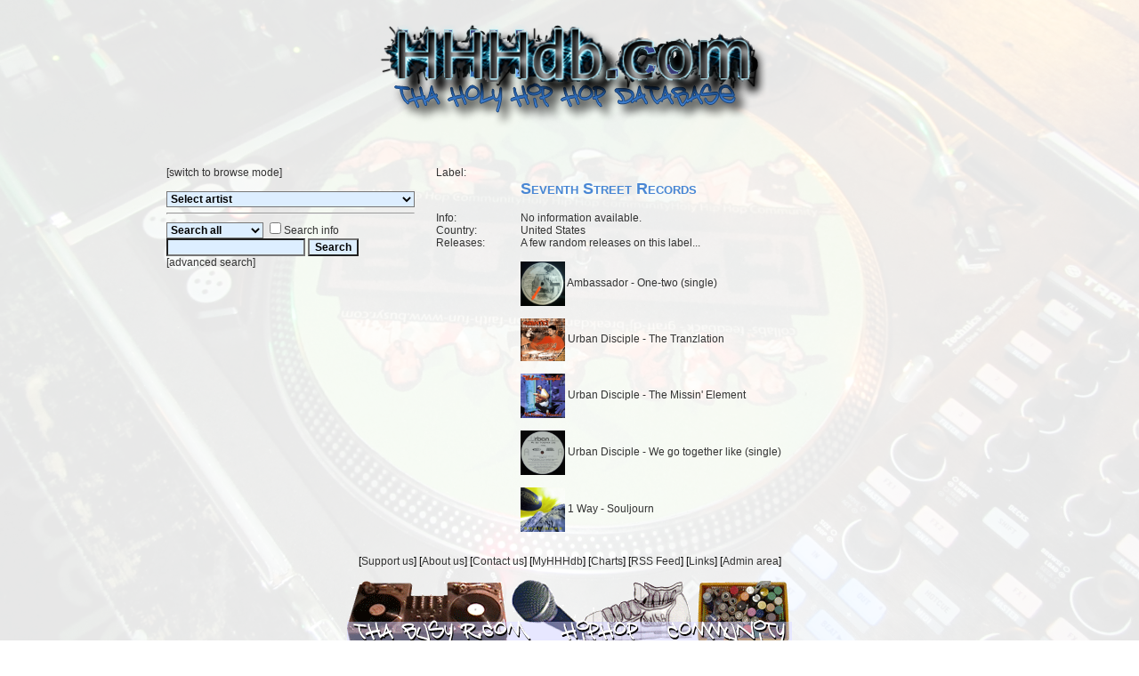

--- FILE ---
content_type: text/html; charset=UTF-8
request_url: https://hhhdb.com/label.php?id=172
body_size: 41234
content:

<!doctype html>
<!-- Page created by BusyR (c) 2005 TRiPLE B. -->

<html>
<head>
<title>The Holy Hip Hop DataBASE - The ultimate online Christian Hiphop resource</title>
<meta name="author" CONTENT="BusyR">
<meta name="description" content="The Holy Hip Hop DataBASE - The ultimate Christian Hiphop Resource">
<meta name="viewport" content="width=device-width, initial-scale=1.0">
<link rel="stylesheet" type="text/css" HREF="/include/stylesheet-hhhdb.com.css">
<link rel="alternate" type="application/rss+xml" title="HHHdb.com Recently released releases" href="/rss_hhhdb.xml">
<link rel="canonical">
<!-- <link rel="stylesheet" TYPE="text/css" media="handheld" HREF="/include/stylesheet-mobile.css"> -->
</head>
<body>
<!-- Start of page  -->
<div class="bg"></div>
<div class="overlay"></div>
<div class="content">
<center><a href="/index.php"><img src="/pix/hhhdb.png" border="0" alt="Holy Hip Hop DataBase" id="logo"></a><table width="75%" cellspacing="0" cellpadding="12"><tr><td colspan="2"></td></tr>
<tr>
<td valign="top">[<a href="index.php?mode=browse">switch to browse mode</a>]<br><br><table width="100%" cellspacing="0" cellpadding="0" onmouseover="this.className='RowLightAlt'" onmouseout="this.className='TABLE'"><tr><td><form method="get" action="index.php"><select name="id" onchange="this.form.submit()">
<option value="0">Select artist 
<option value="356"> .rod laver
<option value="1"> 1 Way
<option value="488"> 116 Clique
<option value="2"> 12th Tribe
<option value="761"> 1773
<option value="3"> 2 Edge Sword
<option value="1248"> 202
<option value="701"> 29th Chapter, The
<option value="1226"> 2Edge
<option value="940"> 2Five Tha Hood Reverend
<option value="512"> 3 Sons of Thunder
<option value="583"> 3 The God Way
<option value="645"> 3D Remedy
<option value="5"> 3NP
<option value="1309"> 4JLife
<option value="382"> 4th Avenue Jones
<option value="1028"> 4th Man, The
<option value="301"> 7-9 Click
<option value="8"> 7th Poet
<option value="1312"> 7vnseal
<option value="9"> A-1 S.W.I.F.T.
<option value="1211"> A-Flo
<option value="636"> A.G.E.
<option value="863"> ABG (Adopted By Grace)
<option value="599"> Absent Minded
<option value="1033"> Abstract
<option value="383"> Acts 29
<option value="439"> Adeem
<option value="686"> ADF
<option value="731"> Aeneas Koresh
<option value="1083"> Afaar
<option value="1142"> Affiliate, The
<option value="785"> Agetics
<option value="14"> Ahmad
<option value="309"> Ajax Starglider
<option value="842"> Akalyte
<option value="959"> Alan Auguste
<option value="1077"> All-Star Rejects
<option value="883"> Alleyes Manifest
<option value="921"> Alliance, The
<option value="959"> Alon Auguste
<option value="1298"> Alpha Simplicity
<option value="384"> Ambassador
<option value="1031"> Andale
<option value="935"> Anointed Lyrical Wiz, The
<option value="1012"> Anthum
<option value="1086"> Antioch
<option value="760"> Antioch Alumni
<option value="16"> Antitoxin
<option value="17"> Antonious
<option value="498"> AON
<option value="18"> Apocalypse
<option value="785"> Apolegetics
<option value="437"> Applejaxx
<option value="976"> APX (All Purpose Experience)
<option value="413"> Arc!tex
<option value="515"> Arhythmatik
<option value="918"> ArtOfact
<option value="621"> Ascended Masterz
<option value="988"> Ashleigh
<option value="861"> Ason
<option value="1197"> Atalaya
<option value="1101"> Atia Evans
<option value="605"> Atom Tha Immortal
<option value="593"> Atone
<option value="1172"> Audio Engine
<option value="313"> Ayeesha
<option value="1082"> B. Morr
<option value="713"> B.B. Jay
<option value="1247"> Badia
<option value="476"> Bang Theory
<option value="623"> Bar Wars
<option value="21"> Barry G.
<option value="1104"> Basics, The
<option value="613"> BC
<option value="841"> Beat Rabbi
<option value="1276"> BeBtist
<option value="1025"> Believin Stephen
<option value="689"> Benjiman
<option value="349"> Beridox
<option value="696"> Beyond Skillz
<option value="22"> Bi-Faith
<option value="829"> Big Beam & Skinny Red
<option value="519"> Big Beau
<option value="386"> Big J.
<option value="128"> Big King
<option value="881"> Big Nate
<option value="1030"> Big R
<option value="661"> Big Rec
<option value="1053"> BIG Shadow
<option value="862"> Big Unc
<option value="732"> Bigg Moose
<option value="980"> BillyBo
<option value="922"> Bishop Freeze
<option value="922"> Bishop OG Freeze
<option value="387"> Bizzart
<option value="464"> BK (Blake Knight)
<option value="1318"> Blackrockstar
<option value="435"> Blacksoil Project
<option value="389"> Blessed Man
<option value="24"> Blood Brotherz
<option value="912"> BLUE (Born Living Unpredictable Ending)
<option value="903"> Bob Young
<option value="440"> Bobby Bishop
<option value="25"> Bobby Ross Avila
<option value="390"> Bobby Twist
<option value="613"> Bone Circus
<option value="27"> Boogiemonsters
<option value="528"> Boombox Titans
<option value="298"> Bore
<option value="391"> BPM
<option value="949"> Bracey
<option value="337"> Braille
<option value="28"> Brainwash Projects
<option value="499"> Breathe Eazy
<option value="499"> BreevEazie
<option value="29"> Brentwood Kids
<option value="1266"> Brinson
<option value="784"> Brody Raw
<option value="1209"> Broken Vesselz Ministries
<option value="1057"> Bron G
<option value="1016"> Brotha-E & Mr. D-Note
<option value="392"> Brother E.
<option value="1011"> Brother IG
<option value="31"> Brotheredge
<option value="32"> Brothers Inc. 4 Da' Lord
<option value="1259"> Brown King
<option value="1093"> Brutha War
<option value="314"> Bruthaz Grimm
<option value="1145"> Bunkee
<option value="381"> BusyR
<option value="612"> BusyR & Miss B.
<option value="1319"> BX Music
<option value="1267"> C-Rob
<option value="688"> C-Squad
<option value="740"> C. Micah
<option value="937"> C.O.R.P.1 (Christ Our Righteous Praise)
<option value="625"> C.R.O.W.
<option value="1091"> CADEAU
<option value="803"> Cal Logic
<option value="671"> Calmplex
<option value="102"> Camp 8
<option value="691"> Camp Quest
<option value="828"> Camp, Da
<option value="859"> Canton Jones
<option value="1291"> Caramel Skillington
<option value="1299"> Carlito P.
<option value="1190"> Carnal's Rejection
<option value="473"> Carriers of the Cross
<option value="900"> Carrington Walker
<option value="589"> Caruzz
<option value="597"> Cas Metah
<option value="963"> Cas Metah & MotionPlus
<option value="1022"> Cash Hollistah
<option value="38"> Cauzin' Efekt
<option value="281"> Cave Wonders
<option value="683"> CedEnough
<option value="317"> Ceebrolistics
<option value="926"> CEL-D
<option value="906"> Celah
<option value="1191"> Celtic Poet Society
<option value="429"> Change
<option value="1212"> Channel, The
<option value="839"> Chase Flow
<option value="764"> Children of God
<option value="788"> Chosen Vessels
<option value="663"> Chosen1
<option value="911"> Chozen
<option value="1013"> Chozen (Jairon Robinson)
<option value="825"> Chozen Boyz, The
<option value="1078"> Cho'Zyn
<option value="1138"> Christawn
<option value="1000"> Christcentric
<option value="1233"> Christian Female Rap Network (CFRN)
<option value="1321"> Christiano
<option value="860"> Christsyde
<option value="393"> CIBM
<option value="1296"> Cing James
<option value="1285"> Cipes, Da
<option value="467"> Circumcised Mind
<option value="815"> Cisco
<option value="474"> CL Ryderz
<option value="42"> Class of Methods
<option value="938"> Clay, Da
<option value="573"> Clever MC
<option value="1067"> Click, Da
<option value="34"> CMC's, The
<option value="806"> ColCutz
<option value="664"> Coleon
<option value="1176"> Common Man
<option value="817"> Company, Tha
<option value="394"> Comunalien
<option value="1139"> Concept7
<option value="953"> Conflict
<option value="506"> Conquest
<option value="858"> Coo-B
<option value="527"> Cook & UNO
<option value="1258"> CookBook
<option value="527"> CookBook & UNO Mas
<option value="656"> Corey Clark
<option value="1045"> Corey Hicks
<option value="708"> Corey Red
<option value="643"> Corey Red & Precise
<option value="811"> Craig Nice
<option value="1089"> CREAM (Christ Rules Everything Around Me)
<option value="396"> Cross Cypha
<option value="46"> Cross Movement
<option value="905"> Crossfire
<option value="1062"> CRS
<option value="1213"> Crucified Saints
<option value="1034"> Cruzaiders
<option value="1267"> Crystal Sherie
<option value="827"> CSG'z
<option value="1280"> Custodians, The
<option value="702"> Cy
<option value="455"> D Boy
<option value="50"> D-Boy
<option value="965"> D-MAUB
<option value="1113"> D-vide
<option value="958"> D. Class
<option value="315"> D.C.P.
<option value="69"> D2
<option value="1180"> Daarinah
<option value="778"> Daikini
<option value="1304"> Damascus
<option value="1006"> Damon Lamar
<option value="55"> Dangerous Minds
<option value="1121"> Danny Fresh
<option value="56"> Dano
<option value="1257"> DAVID 2.0
<option value="59"> DC Talk
<option value="60"> DDC
<option value="797"> Deacon DAS
<option value="61"> Dead Poet Society (DPS)
<option value="763"> Dead Republic
<option value="857"> Deadbeat
<option value="62"> Deadbeats
<option value="1041"> Dedge P.
<option value="703"> Deeper Than Most
<option value="1054"> DeepRooted
<option value="427"> Deepspace5
<option value="322"> Deezer D.
<option value="674"> Def Shepard
<option value="1179"> Deizal Phluid
<option value="64"> Delta Sin
<option value="332"> Demon Huntaz
<option value="1188"> Derrick Hill
<option value="422"> Dert
<option value="422"> Dert Floyd
<option value="399"> Descendantz
<option value="570"> DG
<option value="1015"> Dice Gamble
<option value="69"> DII
<option value="977"> Dillon Chase
<option value="1316"> DiRT & Khonsu
<option value="637"> DiRT & Nazir
<option value="65"> DiRT (Shadow of the Locust)
<option value="335"> Divine Soldiers
<option value="298"> DJ Allstar
<option value="575"> DJ Aslan
<option value="1234"> DJ Because
<option value="735"> DJ CreOne
<option value="950"> DJ D-Lite
<option value="952"> DJ D-Lite & DJ Primo
<option value="1008"> DJ D.vize
<option value="711"> DJ Diggz
<option value="1311"> DJ Digital Josh
<option value="398"> DJ DNA
<option value="52"> DJ Dove
<option value="853"> DJ E. Double U
<option value="712"> DJ Flagrant
<option value="400"> DJ Form
<option value="1256"> DJ Frost
<option value="1240"> DJ Heat
<option value="723"> DJ I Rock Jesus
<option value="809"> DJ Idull
<option value="908"> DJ Lace
<option value="471"> DJ Lopez
<option value="401"> DJ Maj
<option value="493"> DJ Morph
<option value="493"> DJ Morphiziz
<option value="601"> DJ MVP
<option value="367"> DJ Phat B.
<option value="910"> DJ Primo
<option value="1270"> DJ Promote
<option value="354"> DJ Rhino
<option value="490"> DJ Sazon
<option value="484"> DJ Sean Blu
<option value="799"> DJ Sean P
<option value="550"> DJ Skillspinz
<option value="568"> DJ Skribe & DJ 501
<option value="1185"> DJ Souljah
<option value="1077"> DJ Stibs
<option value="653"> DJ Wise
<option value="1107"> DJ XDC & DJ Primo
<option value="412"> DJ Zilla
<option value="1039"> Dkun Frost
<option value="930"> DNA (Divine Newborn Apostles)
<option value="53"> DOC (Disciples of Christ)
<option value="1164"> DocWatson
<option value="936"> DOG Squad
<option value="529"> Dokument
<option value="1306"> Dolo Pacino
<option value="1080"> Don-T
<option value="469"> Dooney da Priest
<option value="463"> Dorian Three
<option value="656"> Double C. Locc
<option value="1019"> Double Portion
<option value="482"> Double Vision
<option value="733"> Dr. C. Dexter Wise III
<option value="532"> Dragon Fli Empire
<option value="1303"> Dre Marshall & Mahogany Jones
<option value="1157"> Dre' Sr
<option value="1073"> Drop Sci. Giants
<option value="267"> Drunk Kings
<option value="1220"> Dunamis
<option value="783"> Dust
<option value="787"> Dwayne Tryumf
<option value="69"> Dynamic Twins
<option value="641"> Dyscyple
<option value="706"> E Dogg Montana
<option value="70"> E-Roc
<option value="70"> E-Rock
<option value="571"> E-Tribe
<option value="71"> E.D.L. (Every Day Life)
<option value="74"> E.T.W. (End Time Warriors)
<option value="924"> Easop
<option value="622"> Easy Mccoy
<option value="1193"> eCsile
<option value="1071"> Eddie Hollywood
<option value="872"> Educated Figures
<option value="1081"> Educator
<option value="887"> Eeks Tha Locc
<option value="1178"> El Shaddai Crew
<option value="716"> Elements of God (EOG)
<option value="403"> Elementz
<option value="607"> Elias
<option value="707"> Elijah
<option value="292"> Elle Roc
<option value="714"> Elsha
<option value="678"> Elsie
<option value="480"> Emazin & Goodson
<option value="675"> Emcee Noiz
<option value="929"> End, The
<option value="423"> Enock
<option value="483"> Epic
<option value="1040"> Eric Cross
<option value="561"> Eric-E
<option value="1055"> Ernst van de Zaak
<option value="1251"> Eternal Dynasty
<option value="311"> Eternal G's
<option value="404"> Eternal Poetry
<option value="886"> Eternal Soul
<option value="571"> Eternal Tribe
<option value="941"> Ethek
<option value="1241"> Evangel
<option value="75"> Evangelist M.C.
<option value="76"> Even Steven
<option value="1292"> Every Day Martyrs (EDM)
<option value="658"> Everyday Process
<option value="766"> Excelsius
<option value="1261"> Exodus Movement, The
<option value="773"> Eye Deeh
<option value="79"> Eye Witness
<option value="446"> F.O.W.
<option value="627"> F.T.F.
<option value="721"> Fab Da Eclectic
<option value="80"> Face the Facts
<option value="305"> Factors of the Seven
<option value="1043"> Falling Tsar
<option value="409"> Fathom Unseen
<option value="82"> Faze
<option value="82"> FazeBlaze
<option value="729"> Fedel
<option value="898"> Ferb
<option value="604"> Final Chapter
<option value="838"> Fireproof
<option value="405"> Fiti Futuristic
<option value="1310"> Flagz Da Bad Boy
<option value="582"> Flame
<option value="1260"> Flamin Souljaz
<option value="457"> Fletch Wiley
<option value="316"> Flexx
<option value="856"> Flo
<option value="83"> Flynn Adam Atkins
<option value="782"> Focus
<option value="1210"> FoCuSeD
<option value="1300"> Foolish
<option value="1194"> Forgotten Heroes
<option value="1123"> Found Souls Fam
<option value="274"> Foundation
<option value="876"> Foundation, The
<option value="86"> Fred Lynch
<option value="406"> Freddie Bruno
<option value="87"> Freedom of Soul
<option value="1308"> Frenzy
<option value="693"> Fresh Digress
<option value="919"> Fresh IE
<option value="566"> Frontlynaz
<option value="89"> Fros't
<option value="89"> Fros-T
<option value="1125"> Fruits
<option value="1018"> Fully Loaded
<option value="408"> Funky Preacha
<option value="407"> Furthermore
<option value="946"> Future
<option value="90"> Future Shock
<option value="1122"> G-Force
<option value="507"> G-Force Alliance
<option value="410"> G-Life
<option value="585"> G-Notes
<option value="990"> G-Quinn The Crucifer
<option value="590"> G-Side
<option value="648"> G.T.
<option value="986"> G.wizz
<option value="1238"> Gabriel Strong The Inspiritmentalist
<option value="1286"> Gallery Drive
<option value="1255"> Gammage
<option value="1235"> Gauge
<option value="578"> Gee el A-tsj
<option value="1189"> Genesiz
<option value="94"> Geno V.
<option value="1063"> Get Right RH
<option value="975"> Ghostwriter, The
<option value="1202"> Ghostwriters, The
<option value="1003"> Giano
<option value="409"> Gibraan
<option value="1046"> Gifted Da FlameThrowa
<option value="615"> Gilead7
<option value="801"> GIM, Tha
<option value="95"> Gina Brown
<option value="462"> Glue
<option value="97"> God Quest
<option value="1239"> God's Elect
<option value="1148"> Goddisciples
<option value="1312"> Gods dagger
<option value="1032"> GODsent
<option value="960"> Godson
<option value="1105"> God's Army
<option value="101"> God'z Original Gangstas
<option value="900"> Goodfella
<option value="855"> Goodside
<option value="411"> Gospel Emcee
<option value="102"> Gospel Gangstas
<option value="102"> Gospel Gangstaz
<option value="103"> Gotee Brothers
<option value="1061"> Govenor
<option value="333"> GreenJade
<option value="104"> GRITS
<option value="1044"> Group 1 Crew
<option value="1092"> GUN
<option value="1124"> Guvna B
<option value="105"> H.O.G.
<option value="106"> Halieyoos Fishermen
<option value="1050"> HanSoul
<option value="1051"> HanSoul & Tribe of Judah
<option value="717"> Harmony
<option value="694"> Hazakim
<option value="955"> Heata
<option value="1065"> Heath McNease
<option value="458"> Heaven Bound
<option value="954"> Heavens Elyte
<option value="1268"> HeeSun Lee
<option value="107"> Heilig IJs
<option value="1110"> High Tech
<option value="888"> HOG MOB
<option value="107"> Holy Eyes
<option value="907"> Holy Ghost Soldiers
<option value="1264"> Holy Hip Hop Foundation for Social Justice
<option value="647"> HolyRollah
<option value="1253"> HOOD (Highest Order Of Discipline)
<option value="1160"> Hug Life
<option value="109"> I.D.O.L. King
<option value="718"> IBC
<option value="805"> ICECE
<option value="777"> ID
<option value="756"> Idoalist
<option value="419"> Ill Harmonics
<option value="531"> ILL Seer
<option value="739"> ill-DAY
<option value="272"> ILLtripp
<option value="111"> Illustrate
<option value="889"> Illy Wonka
<option value="715"> Illyte
<option value="1144"> Imago Dei
<option value="504"> Infinite Radio
<option value="1038"> Inktroverts
<option value="513"> Insomniaddicts
<option value="719"> IOD (Invaders of Darkness)
<option value="847"> iROCC
<option value="286"> Israel the Warrior
<option value="989"> IZ
<option value="944"> Izreal
<option value="812"> J-Reign
<option value="920"> J-Remy
<option value="624"> J-Roc
<option value="752"> J-Silas
<option value="752"> J. Johnson
<option value="115"> J.C. and the Boyz
<option value="116"> J.C. Crew
<option value="713"> J.E. Cooper
<option value="741"> J.Kwest
<option value="1114"> J4J
<option value="1017"> Ja & Rusp
<option value="1024"> Jaawt
<option value="590"> Jack
<option value="891"> Jackwell
<option value="895"> Jacob Izrael
<option value="117"> Jae & The Scribe
<option value="779"> Jage
<option value="558"> Jah Word
<option value="1096"> Jahaziel
<option value="1007"> James Daytona
<option value="461"> Japhia Life
<option value="899"> JayMay
<option value="553"> Jaz
<option value="1084"> JAZ & Tha Reason
<option value="687"> JAZ (Justified And Zealous)
<option value="854"> Jazzy Chazz
<option value="118"> JC Cross
<option value="1094"> JDA
<option value="1155"> JeBarr23
<option value="918"> Jeremiah Bonds
<option value="65"> Jeremiah Dirt
<option value="489"> Jeremiah Jackson
<option value="942"> Jesus Disciple
<option value="1064"> Jesus Instead of Gangs
<option value="1200"> Jetti
<option value="1218"> Joe Justiz
<option value="1028"> Joe The 4th Man
<option value="767"> Joe, The
<option value="525"> Joey the Jerk
<option value="794"> John K. Wells
<option value="310"> John Reuben
<option value="927"> Jonek
<option value="1184"> Jovan Mackenzy
<option value="915"> Joy Oliver
<option value="121"> Joyful Noiz
<option value="481"> Json
<option value="1076"> Juan Solo
<option value="1010"> Judah & Secret
<option value="850"> Judah Man
<option value="824"> Judah Priest
<option value="850"> JudahMan
<option value="415"> Jurny Big
<option value="1170"> Just paraDOX
<option value="586"> Just.Live
<option value="972"> Justin-Credible
<option value="596"> JustMe
<option value="595"> JustMe & Cas Metah
<option value="974"> JustMe & Sintax the Terrific
<option value="438"> K-Drama
<option value="667"> K-Drama & MC Till
<option value="992"> K-Lee
<option value="1152"> K. Starr
<option value="125"> K2S (Key To Salvation)
<option value="609"> Kaboose
<option value="1152"> Kaleb Starr
<option value="1156"> KamB.I.N.O.
<option value="873"> KAOS
<option value="909"> Kay Bizzy
<option value="914"> KD3
<option value="1182"> Ketty Lester
<option value="294"> Khul Rhema
<option value="125"> KIIS
<option value="630"> King Cyz
<option value="420"> King J. Mack
<option value="1023"> King Ray
<option value="128"> King Shon & The S.S.M.O.B.
<option value="1293"> Kings of Tragedy
<option value="1158"> Kingston
<option value="129"> King's Crew
<option value="130"> Kinnection
<option value="1252"> Kiwi
<option value="420"> KJ-52
<option value="397"> KMM
<option value="591"> Knine
<option value="132"> Knowdaverbs
<option value="530"> Knowledge MC
<option value="518"> KnowNauts
<option value="1163"> Kre8tor
<option value="489"> KRy
<option value="973"> Kurtis Blow
<option value="133"> L.G. Wise
<option value="893"> La Familia Muzik
<option value="319"> LA Symphony
<option value="135"> La-J.
<option value="297"> Labklik
<option value="136"> Lady J.
<option value="562"> Lamar
<option value="328"> Lamar J. Sapp
<option value="684"> Lavoisier
<option value="510"> LAW Click
<option value="892"> Leader Vocal
<option value="681"> Lecrae
<option value="996"> Leethal
<option value="802"> Legacy
<option value="592"> Legion of Sub Par Emcees (Lospe)
<option value="495"> Lesun
<option value="710"> Lifesavas
<option value="821"> Light
<option value="1070"> Light, Da Flow Minista
<option value="432"> Lightheaded
<option value="969"> Likwid Fyah
<option value="988"> Lil Ash
<option value="1153"> Lil Disciples
<option value="847"> Lil iROCC Williams
<option value="1069"> Lil La La
<option value="138"> Lil Raskull
<option value="509"> Lingo
<option value="753"> Liquid
<option value="465"> Listener
<option value="672"> Listener & Dust
<option value="465"> Listener Project
<option value="1167"> Livin-Proof
<option value="849"> Living Proof
<option value="421"> LMNO
<option value="845"> Locke
<option value="846"> Locke and the Chris Wilson Five
<option value="501"> Lojique
<option value="870"> LOR
<option value="141"> Lord Byron
<option value="606"> Lord Metatron
<option value="700"> Los-1
<option value="1049"> LouiSerlo
<option value="1035"> LP
<option value="144"> LPG
<option value="651"> Luke Geraty
<option value="749"> LZ7
<option value="796"> M.O.D. (Ministri Of Defence)
<option value="776"> Maallikko
<option value="425"> Macho
<option value="780"> MaCmoses
<option value="1002"> Mad Prophets
<option value="685"> Magellan
<option value="1176"> Magmatic
<option value="1289"> Mahogany Jones
<option value="1005"> Mainstay
<option value="738"> Malachi Perez
<option value="665"> Man of War
<option value="868"> Man Of War & DJ Promote
<option value="1074"> Man Prefekt, The
<option value="470"> Manafest
<option value="1203"> Manchild
<option value="147"> Mark J.
<option value="631"> Marod
<option value="414"> Mars ILL
<option value="660"> Mass Reality
<option value="1143"> Masters Touch
<option value="148"> Maximillian
<option value="156"> MaxOne
<option value="1273"> MC Bounds
<option value="902"> MC Choirboy
<option value="149"> MC Dash
<option value="316"> MC Flexx
<option value="150"> MC Ge Gee
<option value="151"> MC Hammer
<option value="842"> MC Just
<option value="675"> MC Noiz
<option value="1020"> MC Psalmist
<option value="152"> MC RG
<option value="649"> MC Soldier
<option value="544"> MC Sweet
<option value="668"> MC Till
<option value="549"> Megamouth
<option value="978"> Mellow Drum Addict
<option value="1219"> Mellow Drum Addict & Shortop
<option value="273"> Mentors of the Aurora
<option value="1290"> messenger, tha
<option value="449"> MG! The Visionary
<option value="956"> MIA3
<option value="175"> Michael Peace
<option value="1281"> Michaelis Constant
<option value="1249"> Midnight Prophets
<option value="1099"> Midnyte Sun
<option value="154"> Mike E.
<option value="844"> Mike Mike
<option value="1066"> Mike Real
<option value="865"> Mike Shelton
<option value="517"> Mindscape
<option value="608"> Mindzeye Campus
<option value="971"> Minista Dre
<option value="722"> Minista, Da
<option value="704"> Minister RMB
<option value="1228"> Minister RMB, Sevin & Q-heem the Redeem
<option value="1307"> Minority
<option value="991"> Mirac-ulous
<option value="136"> Miraj
<option value="1162"> Missouriino
<option value="816"> Mista & Mrs. Taylor
<option value="156"> Mista Tru
<option value="646"> Miz Rock
<option value="478"> Mizz Reality
<option value="450"> MJ
<option value="768"> MOC (Mind of Christ)
<option value="848"> Motion+
<option value="848"> MotionPlus
<option value="1108"> Move Merchants
<option value="1126"> Mr Mo & Sista-V
<option value="468"> Mr. D-Note
<option value="296"> Mr. Del
<option value="852"> Mr. G. Reality
<option value="993"> Mr. J. Medeiros
<option value="369"> Mr. Joy
<option value="546"> Mr. REAL
<option value="664"> Mr. Rogers
<option value="933"> MuzeONE
<option value="1126"> MV
<option value="634"> MVP
<option value="505"> Mynista
<option value="633"> Mystery
<option value="1250"> N'aeem
<option value="632"> Nathan Smart
<option value="158"> Native Son & The Foundation
<option value="159"> Native Styles
<option value="730"> Naturalists, The
<option value="997"> NDIA (New Deliverance In America)
<option value="869"> Neogen
<option value="424"> New Breed
<option value="586"> NFINITE
<option value="520"> Nick P.E.D.O.
<option value="820"> Nickels
<option value="864"> Nifty
<option value="1140"> Nik Fury
<option value="1177"> Nine Up
<option value="273"> Ninjitsu Sonifers
<option value="736"> NOA (Nomadische Onaantastbare Alliantie)
<option value="1174"> NobleVessel
<option value="932"> Nomis
<option value="928"> Notion
<option value="725"> Nova4Jehovah
<option value="1159"> Novelist, The
<option value="166"> NuWine
<option value="543"> NuWine & Ras
<option value="789"> Octavia Harris
<option value="726"> Odd Thomas
<option value="433"> Ohmega Watts
<option value="1098"> OldHead
<option value="167"> Omega
<option value="168"> On Fire
<option value="652"> One Musical, The
<option value="994"> One80 Free
<option value="994"> Onelife
<option value="961"> Only Won
<option value="330"> OPA
<option value="1187"> Oppose
<option value="1197"> Original Atalaya
<option value="431"> Othello
<option value="1223"> Page One & Because
<option value="1229"> Parabols
<option value="171"> Paradigm 70
<option value="894"> Paradox
<option value="299"> Paragraph Pharisee
<option value="37"> Passie Posse
<option value="287"> PathfinderZ
<option value="1128"> Patrick Davis
<option value="174"> Peace 586
<option value="279"> Perplex
<option value="692"> Pettidee
<option value="442"> Phanatik
<option value="690"> Phat KATS
<option value="1100"> Phlo
<option value="551"> Phonetic Composition
<option value="318"> PID (Preachers in Disguise)
<option value="441"> Pigeon John
<option value="679"> Pijall
<option value="584"> Pinnacle Rhythms
<option value="1183"> Platinum Souls
<option value="460"> Playdough
<option value="1004"> PNG Productionz
<option value="177"> POD
<option value="524"> Poems
<option value="1036"> Poetic Chaos
<option value="724"> Point 5 Covenant
<option value="1297"> Point5
<option value="1175"> Pottie Skippen
<option value="179"> Power and Dominion
<option value="829"> Preachaholicz, The
<option value="318"> Preachas
<option value="181"> Preachas in tha Hood
<option value="903"> Precise
<option value="182"> Pride, The
<option value="492"> Priest
<option value="183"> Priesthood
<option value="312"> Prime Minister
<option value="618"> Prime Minister & Da Zoe Click
<option value="235"> Prime Minister & Pooh
<option value="184"> Private Boiz
<option value="957"> Pro
<option value="472"> Probly Pablo
<option value="533"> Procussions
<option value="742"> Prodigal Son
<option value="743"> Prodigal Son (Kelly O. Williams)
<option value="1165"> Prodigal Son, The (UK)
<option value="186"> Project86
<option value="1102"> Prolific
<option value="448"> Promise D'Apostle
<option value="426"> Propaganda
<option value="1242"> Propaganda & Odd Thomas
<option value="1087"> Proph 1
<option value="1231"> Prophetionals, The
<option value="1037"> Proverb
<option value="754"> Proxy
<option value="1048"> Prozpera D
<option value="396"> Pryzna
<option value="1020"> Psalmist, The
<option value="1169"> PubG
<option value="189"> Purity
<option value="880"> Quest, The
<option value="759"> R-Swift
<option value="451"> R.O.A.R.
<option value="456"> Radical Fanatics
<option value="1196"> Rafi P.
<option value="934"> Raiderz Of The Lost
<option value="193"> Rap Sures
<option value="194"> Raphi
<option value="733"> Rappin' Reverend, The
<option value="1274"> Raptillion
<option value="1137"> Rapture Ruckus
<option value="1243"> Rare Jewelz
<option value="138"> Ras
<option value="983"> RationaL
<option value="452"> Raven
<option value="542"> Raw Truth
<option value="705"> Rawsrvnt
<option value="654"> RBD
<option value="598"> Re:Flex the Architect
<option value="593"> Re:son
<option value="1186"> ReadyWriter
<option value="813"> Real Tru'z
<option value="1058"> Realest Believer, The
<option value="837"> Realistikk
<option value="840"> Reality
<option value="1085"> Reason, Tha
<option value="654"> Reborn Disciple
<option value="1110"> Recon, The
<option value="661"> Reconcile
<option value="497"> RedCloud
<option value="659"> Redeemed Thought
<option value="964"> REdNOTE
<option value="337"> Reflection
<option value="252"> Reggie White
<option value="1221"> REIGN
<option value="320"> Relentless
<option value="197"> Remnant Militia
<option value="771"> Remnant, The
<option value="945"> Rep, The
<option value="1217"> Representa, Tha
<option value="1222"> reSEARCH
<option value="548"> Rev. Rhyme
<option value="611"> Rev. Run
<option value="1063"> RH
<option value="1161"> Rhema Soul
<option value="1136"> Rhyme Rock
<option value="765"> Rhymes Elect
<option value="70"> Rhymes Monumental
<option value="1154"> Rhys
<option value="835"> Richie Righteous
<option value="1272"> Richy D.
<option value="1021"> Rick D & Priest
<option value="521"> Ricky B
<option value="275"> Ricky B & 4Given
<option value="836"> Righteous Riders
<option value="1097"> Righteouz Knight
<option value="697"> Rize
<option value="500"> Rob Hodge
<option value="70"> Rockstar
<option value="1195"> Rootbeer
<option value="1129"> Royal Priesthood, The
<option value="295"> Royal Ruckus Productions
<option value="245"> Royal Temple
<option value="871"> Royalty Jackson
<option value="201"> Rubadub
<option value="202"> RUN DMC
<option value="1042"> Runaway
<option value="1052"> Runaway, The
<option value="1135"> Ruslan
<option value="982"> Russ-ILL the Journalist
<option value="698"> Sabe
<option value="285"> Sackcloth Fashion
<option value="1265"> Salt
<option value="874"> SameOldJake
<option value="1131"> Sammy G
<option value="479"> Sanctified Syndicate
<option value="524"> Sareem Poems
<option value="206"> Say What?
<option value="1205"> Saylah
<option value="517"> Scott Allen
<option value="516"> Scratch Apostle
<option value="594"> Scribbling Idiots
<option value="485"> Sean Slaughter
<option value="966"> Sean Slaughter & Mona J.
<option value="603"> Secta 7
<option value="578"> Sen
<option value="211"> Set Free
<option value="370"> Sev Statik
<option value="962"> Sev Statik & DJ Dust
<option value="617"> Sevin
<option value="212"> SFC
<option value="494"> SGR Gladiators
<option value="494"> SGR Rhyme Family
<option value="666"> Shabach
<option value="214"> Shadow Of The Locust
<option value="770"> ShadowFacts
<option value="443"> Shai Linne
<option value="1282"> Shantell Morrissette
<option value="524"> Sharlok Poems
<option value="503"> Sharp Skills
<option value="979"> Shaun B. & Wut Metaphysical
<option value="416"> She'erith Nation
<option value="1059"> Sho Baraka
<option value="781"> Shonlock
<option value="1216"> Shortop
<option value="610"> Shorty Roc
<option value="744"> shunDi
<option value="393"> Signalias
<option value="947"> Signtist
<option value="1130"> Silas Zephania
<option value="1294"> Silent Words
<option value="216"> Sin Assasinz
<option value="417"> Sintax the Terrific
<option value="951"> SirWiLZ
<option value="428"> Sivion
<option value="773"> Skinfiltr8r
<option value="1009"> Smoke
<option value="545"> Smooth tha Messenger
<option value="1168"> Snowman & Leonard
<option value="1245"> SOCOM & Apaulsoul
<option value="748"> SOCOM (Soldier Of Christ On A Mission)
<option value="1118"> SOG Crew, The
<option value="1190"> SOG Fam
<option value="204"> SOHL 4UR Tribe
<option value="775"> Sojourn
<option value="629"> Solemn Saint Harbinger
<option value="339"> Solid Rock
<option value="1095"> Solomon Cain
<option value="1181"> Solomon Starr
<option value="418"> Solseekers
<option value="807"> SOM (Soldiers On A Mission)
<option value="1068"> Son of Jesse
<option value="822"> Sonik
<option value="560"> Sons of God
<option value="221"> Sons of Intellect
<option value="266"> Sons of Thunder
<option value="834"> Souf Land
<option value="430"> Soul Intent
<option value="622"> Soul P.
<option value="622"> Soul Plasma
<option value="1171"> Soulfire
<option value="1149"> SoulFood
<option value="1203"> Soulheir the Manchild
<option value="943"> Souljahz
<option value="1147"> Soulkeepers
<option value="559"> Sound of the Rebirth
<option value="225"> Soup The Chemist
<option value="1116"> SowTwas
<option value="639"> Spanish Kid
<option value="695"> Spec
<option value="1141"> Spencor Harmon
<option value="751"> Spiegel-Beeld
<option value="514"> Spoken Nerd
<option value="576"> Squashy Nice & A-D
<option value="916"> Stephen the Levite
<option value="223"> Stephen Wiley
<option value="878"> Stone Coal
<option value="676"> Storytellas
<option value="676"> Storytellers
<option value="534"> Stowaways
<option value="288"> Str8 Young Gangstaz 4 Christ
<option value="831"> Street Sweepers
<option value="699"> Strength, The
<option value="1215"> Strijder & JDA
<option value="436"> Stu Dent
<option value="276"> Stylez
<option value="987"> Suave' The Messenger
<option value="277"> Subculture Deviants
<option value="830"> Substance
<option value="225"> Sup the Chemist
<option value="1232"> Supa Mario
<option value="1246"> Supaman
<option value="225"> Super C
<option value="567"> Surreal and DJ Balance
<option value="995"> SWORD
<option value="1079"> SYD
<option value="288"> SYG'z
<option value="226"> T-Bone
<option value="1225"> T.Bizzy
<option value="1120"> Tapwater
<option value="793"> Tedashii
<option value="1119"> Tena Jones
<option value="487"> ThaPsalmist2
<option value="1134"> TheBREAX
<option value="600"> Theory Hazit
<option value="602"> Theory Hazit & Wonder Brown
<option value="1206"> Theziz
<option value="616"> Thi'sl
<option value="453"> Timothy Brindle
<option value="541"> TobyMac
<option value="475"> Todd Bangz
<option value="794"> Tonic, The
<option value="1198"> Tony Stone
<option value="264"> tOObiz
<option value="264"> tOObizzy MC
<option value="375"> Touie
<option value="496"> Toussaint
<option value="882"> Tragedy
<option value="232"> Transformation Crusade
<option value="357"> Tre-9
<option value="867"> Trew
<option value="669"> Tribs & Purpose
<option value="167"> Trig
<option value="985"> Trinity, The
<option value="792"> Trip Lee
<option value="1088"> Trip-C
<option value="866"> Tripple Threat
<option value="236"> Tru-Life
<option value="800"> TRUCE : Nicky Cruz Outreach
<option value="1254"> True
<option value="235"> True II Society
<option value="373"> True MC
<option value="445"> Truth
<option value="581"> TRUTH, Da
<option value="638"> Truth, The
<option value="239"> Tunnel Rats
<option value="981"> TWyse
<option value="832"> U double F
<option value="640"> Unf8abo
<option value="1027"> United Souls, The
<option value="245"> Unity Klan
<option value="1026"> UnknowN
<option value="1060"> Unknown Project
<option value="491"> Unknown Prophecy
<option value="246"> Urban D
<option value="246"> Urban Disciple
<option value="282"> Vacuum Tomb
<option value="379"> Various Artists
<option value="885"> Various Authors (books)
<option value="1014"> Various Films
<option value="1056"> Various Magazines
<option value="1224"> VellVett
<option value="1230"> Verbal Contact
<option value="1284"> Verbal Kwest
<option value="132"> Verbs
<option value="1301"> Verse
<option value="728"> Verses
<option value="1191"> Versifier
<option value="304"> Vex DaVortex
<option value="709"> Viktory
<option value="769"> Vision1
<option value="449"> Visionary
<option value="1166"> Vizion
<option value="680"> Vizunari
<option value="1263"> Vocab
<option value="650"> Vocab Malone
<option value="1001"> Voice
<option value="249"> Voice, The
<option value="250"> Vorm
<option value="329"> W4C
<option value="1133"> WariYah
<option value="508"> Warriors of the Cross
<option value="943"> Washington Projects, The
<option value="737"> Waste Management
<option value="523"> Wax Musim Collective
<option value="1115"> WeezAy
<option value="948"> Whyte Fyre Boyz
<option value="756"> William Higgins
<option value="791"> Willie Will
<option value="755"> Wisdm O.N.E.
<option value="761"> WISDM O.N.E. & Just J
<option value="826"> WOG (Women of God)
<option value="1112"> Wonder Brown
<option value="1146"> Word Spoken
<option value="535"> Wordz
<option value="758"> Wut Metaphysical
<option value="1208"> WyldBill
<option value="254"> XL & DBD (Death Before Dishonor)
<option value="925"> Xodus
<option value="444"> YBC (Young Brothers in Christ)
<option value="298"> Yochannan
<option value="1262"> Young Joshua
<option value="823"> Young Pro
<option value="434"> YSG-Timothy
<option value="477"> Yuinon
<option value="256"> YWFC
<option value="257"> Zane One
<option value="259"> Zebulun Offspring
<option value="804"> Zee
<option value="1047"> Zeeda
<option value="642"> Ziklag Boyz
<option value="1058"> Zion
<option value="1089"> Zion (Zaad In Ontwikkeling)
<option value="901"> Zion Project
<option value="1132"> ZionNoiz
</select></form></td></tr></table><hr><table width="100%" cellspacing="0" cellpadding="0" onmouseover="this.className='RowLightAlt'" onmouseout="this.className='TABLE'">
<tr><td>
<form method="post" action="/search.php">
<select name="form_method">
<option value="7">Search all</option>
<option value="1">Search artist</option>
<option value="2">Search release</option>
<option value="4">Search label</option>
</select>
<input type="checkbox" name="form_incinfo" value="1">Search info<br>
<input name="form_text" type="text">
<input value="Search" type="submit"><br>
</form>
[<a href="searchadvanced.php">advanced search</a>]<br>
</td></tr>
</table>
<br></td><td valign="TOP" width="100%"><table width="100%" cellspacing="0" cellpadding="0" onmouseover="this.className='RowLightAlt'" onmouseout="this.className='TABLE'"><tr><td valign="top">Label:</td><td><h2>Seventh Street Records</h2></td></tr>
<tr><td valign="top">Info:</td><td>No information available. </td></tr>
<tr><td>Country:</td><td>United States</td></tr>
<tr><td valign="top">Releases:</td><td>A few random releases on this label...<br>
<tr><td colspan="2"><img src="pix/1x1.gif" height="3"></td></tr>
<tr><td></td><td><a href="index.php?id=384#One-two (single)" target="_parent"><img src="pix/albums/ambassador_-_one-two__single_.jpg" alt="One-two (single)"  width="50" align="center" border="0"> Ambassador - One-two (single)</a><br></td></tr><tr><td colspan="2"><img src="pix/1x1.gif" height="3"></td></tr>
<tr><td></td><td><a href="index.php?id=246#The Tranzlation" target="_parent"><img src="pix/albums/urban_disciple_-_the_tranzlation.jpg" alt="The Tranzlation"  width="50" align="center" border="0"> Urban Disciple - The Tranzlation</a><br></td></tr><tr><td colspan="2"><img src="pix/1x1.gif" height="3"></td></tr>
<tr><td></td><td><a href="index.php?id=246#The Missin\' Element" target="_parent"><img src="pix/albums/urban_disciple_-_the_missin__element.jpg" alt="The Missin' Element"  width="50" align="center" border="0"> Urban Disciple - The Missin' Element</a><br></td></tr><tr><td colspan="2"><img src="pix/1x1.gif" height="3"></td></tr>
<tr><td></td><td><a href="index.php?id=246#We go together like (single)" target="_parent"><img src="pix/albums/urban_disciple_-_we_go_together_like__single_.jpg" alt="We go together like (single)"  width="50" align="center" border="0"> Urban Disciple - We go together like (single)</a><br></td></tr><tr><td colspan="2"><img src="pix/1x1.gif" height="3"></td></tr>
<tr><td></td><td><a href="index.php?id=1#Souljourn" target="_parent"><img src="pix/albums/1_way_-_souljourn.jpg" alt="Souljourn"  width="50" align="center" border="0"> 1 Way - Souljourn</a><br></td></tr></td></tr>
</table></td></tr></table>
<br>
[<a href="/support.php">Support us</a>] [<a href="/about.php">About us</a>] [<a href="/contact.php">Contact us</a>] [<a href="/collection.php">MyHHHdb</a>] [<a href="/chart.php">Charts</a>] [<a href="/rss_feed.php">RSS Feed</a>] [<a href="/links/index.php">Links</a>] [<a href="/admin/index.php">Admin area</a>]<br>
<br>
<a href="https://www.BusyR.com/" target="_blank"><img src="/pix/busyr_elementz.gif" width="500" height="70" border="0"></a><br>
<br>
<small>:: &copy;2006-2024 BusyR. :: Powered by <a href="https://BusyR.com" target="_blank">BusyR.com</a> ::   Donate [<a href="litecoin:LVayhECu7YTw9sxmfhG7ZgD4z75scoqeVN?amount=1.00&label=Donation&message=Thank%20You%21" title="Donate LiteCoin to LVayhECu7YTw9sxmfhG7ZgD4z75scoqeVN?">LTC LVayhECu7YTw9sxmfhG7ZgD4z75scoqeVN</a>]</p>
</small>
</center>
</div>
</body>
</html>
